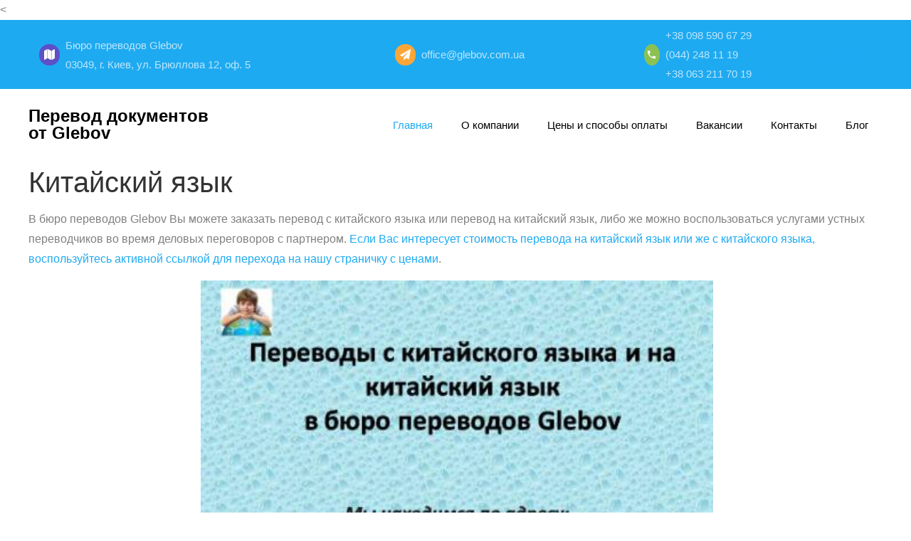

--- FILE ---
content_type: text/html; charset=UTF-8
request_url: https://glebov.com.ua/yazyk-kitayskiy.html
body_size: 5595
content:
<!DOCTYPE html>
<html lang="en">
 <head>
 <title>Бюро переводов Glebov</title>
    <meta charset="utf-8">
    <meta name="viewport" content="width=device-width, initial-scale=1, shrink-to-fit=no">
	<title>Китайский язык / Бюро переводов "Glebov" в Киеве</title>
	<meta name="description" content="Нотариальные переводы с китайского языка и на китайский язык в бюро переводов Glebov Киев."/>
<meta name="keywords" content="китайский язык, перевод, развитие"/>
    
        <<link rel="stylesheet" href="kiddos/css/open-iconic-bootstrap.min.css">
	<link rel="stylesheet" href="kiddos/css/owl.theme.default.min.css">

 <link rel="stylesheet" href="kiddos/css/icomoon.css">
       <link rel="stylesheet" href="kiddos/css/style.css">

<div class="py-2 bg-primary">
    	<div class="container">

	    		<div class="col-lg-12 d-block">
		    		<div class="row d-flex">
			    		<div class="col-md-5 pr-4 d-flex topper align-items-center">
			    			<div class="icon bg-fifth mr-2 d-flex justify-content-center align-items-center"><span class="icon-map"></span></div>
						    <span class="text">Бюро переводов Glebov <br/> 03049, г. Киев, ул. Брюллова 12, оф. 5</span>
					    </div>
					    <div class="col-md pr-4 d-flex topper align-items-center">
					    	<div class="icon bg-secondary mr-2 d-flex justify-content-center align-items-center"><span class="icon-paper-plane"></span></div>
						    <span class="text">office@glebov.com.ua</span>
					    </div>
					    <div class="col-md pr-4 d-flex topper align-items-center">
					    	<div class="icon bg-tertiary mr-2 d-flex justify-content-center align-items-center"><span class="icon-phone2"></span></div>
						    <span class="text"><a href="tel:+380985906729" class="text">+38 098 590 67 29</a><br/> <a href="tel:+380442481119" class="text">(044) 248 11 19</a> <br/><a href="tel:+380632117019" class="text">+38 063 211 70 19</a> </span>
  
		<span id="head_flag">

	

	

	

</span>
		<span id="head_flag">

    

    

    
            <a href='pereklad-kytayska.html' title="Українська" class="language-link ">Українська</a>&nbsp;
        

</span>
		</div> 		  

					    </div>
				    </div>
			    </div>
		    </div>
		  
    

    <nav class="navbar navbar-expand-lg navbar-dark bg-dark ftco_navbar ftco-navbar-light" id="ftco-navbar">
	    <div class="container d-flex align-items-center">
	    	<a class="navbar-brand" href="">Перевод документов<br/> от Glebov</a>
				<button class="navbar-toggler" type="button" data-toggle="collapse" data-target="#ftco-nav" aria-controls="ftco-nav" aria-expanded="false" aria-label="Toggle navigation">
	        <span class="oi oi-menu"></span> Меню
	      </button>
	      <div class="collapse navbar-collapse" id="ftco-nav">
	        <ul class="navbar-nav ml-auto">
	        	<li class="nav-item active"><a href="https://glebov.com.ua/" class="nav-link">Главная</a></li>
	        	<li class="nav-item"><a href="kompania.html" class="nav-link">О компании</a></li>
	        	<li class="nav-item"><a href="tzeny.html" class="nav-link">Цены и способы оплаты</a></li>
	        	<li class="nav-item"><a href="vakansii.html" class="nav-link">Вакансии</a></li>
	        	<li class="nav-item"><a href="kontakty.html" class="nav-link">Контакты</a></li>
	        	<li class="nav-item"><a href="stati.html" class="nav-link">Блог</a></li>
	            </ul>
	      </div>
	    </div>
	  </nav>
    <!-- END nav -->
    
       

</head>
<body>		
		<section class="ftco-section ftco-no-pt ftc-no-pb">
			<div class="container">
	          								<div class="content">

<h1>Китайский язык</h1>


<p>В бюро переводов Glebov Вы можете заказать перевод с китайского языка или перевод на китайский язык, либо же можно воспользоваться услугами устных переводчиков во время деловых переговоров с партнером. <a title="сколько стоит перевод с китайского" href="tzeny.html">Если Вас интересует стоимость перевода на китайский язык или же с китайского языка, воспользуйтесь активной ссылкой для перехода на нашу страничку с ценами</a>.</p>
<p style="text-align: center;"> <img title="Бюро переводов Glebov предлагает переводы с китайского языка и переводы на китайский язык. У нас Вы можете перевести свидетельство о рождении на китайский язык, перевести свидетельство о браке на китайский язык, перевести справку о несудимости на китайский язык, перевести договор на китайский язык, перевести диплом на китайский язык, перевести справку из банка на китайский язык, перевести выписку на китайский язык, перевести доверенность на китайский язык, перевести разрешение на вывоз ребенка на китайский язык; также вы можете перевести свидетельство о рождении с китайского языка, перевести свидетельство о браке с китайского языка, перевести справку о несудимости с китайского языка, перевести договор с китайского языка, перевести справку из банка с китайского языка, перевести выписку с китайского языка, перевести доверенность с китайского языка, перевести диплом с китайского языка. Мы находимся по адресу: ул. Брюллова 12, оф.5. (район метро Вокзальная). Телефон: (044) 332 36 99 или мобильный 098 590 67 21. Звоните! Мы всегда рады ответить на все Ваши вопросы по переводам." src="assets/picture/pub/yazyk-kitayskiy-byuro-perevodov-glebov-kiev.jpg" alt="Бюро переводов Glebov предлагает переводы с китайского языка и переводы на китайский язык. У нас Вы можете перевести свидетельство о рождении на китайский язык, перевести свидетельство о браке на китайский язык, перевести справку о несудимости на китайский язык, перевести договор на китайский язык, перевести диплом на китайский язык, перевести справку из банка на китайский язык, перевести выписку на китайский язык, перевести доверенность на китайский язык, перевести разрешение на вывоз ребенка на китайский язык; также вы можете перевести свидетельство о рождении с китайского языка, перевести свидетельство о браке с китайского языка, перевести справку о несудимости с китайского языка, перевести договор с китайского языка, перевести справку из банка с китайского языка, перевести выписку с китайского языка, перевести доверенность с китайского языка, перевести диплом с китайского языка. Мы находимся по адресу: ул. Брюллова 12, оф.5. (район метро Вокзальная). Телефон: (044) 332 36 99 или мобильный 098 590 67 21. Звоните! Мы всегда рады ответить на все Ваши вопросы по переводам." width="60%" height="auto" /></p>
<p>В Китае насчитывается 81 язык. Ханьский, государственный язык, - один из наиболее используемых языков в мире. В Китае 55 национальных меншин используют свой собственный язык и, в зависимости от компетенции, ханьский. В определенных меншинах используют множество языков.</p>
<p>Среди 81 языков, используемых в Китае, 49 носят такое же название, как и национальность, которая их использует: ханьский, хуанг, буель, даи... Другие языки, а их насчитывают порядка 32, носят названия, которые не связаны с национальностью, которая их использует. К примеру, более 90 000 жителей Тибета используют в качестве родного языка гуаронг.</p>
<p>Языки в свою очередь могут разделяться на диалекты, а в диалектах может встречаться множество жаргонных выражений. Как правило, диалектальное расстояние, которое существует между языками меньшин на юге Китая имеет очень важное значение. В определенной мере людям, которые общаются на том или ином диалекте, достаточно тяжело общаться между собой. Ситуация носит абсолютно другой характер на севере страны, где диалектальные различия кажутся менее заметными, что значительно облегчает общение.</p>
<p>Расстояние между двумя диалектами одного и того же языка может быть намного больше, чем то, которое установилось между языками, это очень заметно в различных абстрактных ситуациях, которые перешли в современную жизнь из древних времен, как это произошло с большинством языков в Китае. К примеру, говорящие на буэль могут свободно общаться с теми, кто говорит на северном варианте хуанг. Расстояние между этими двумя языками намного меньше, чем расстояние между вариантами диалекта хуанг на юге страны и на ее севере. На самом деле, критерии для классификации языков и диалектов основываются не только на расстоянии между языками и диалектами, тут также следует принимать во внимание другие достаточно сложные факторы, которые свзаны с историей, этнической идентичностью, развитием нации во время функционирования языка, отношение и авто идентификацию разговаривающих.</p>
<p><strong>Языки, используемые в Китае, можно разделить на пять семей и на одиннадцать групп. Связь между языками установлена следующим образом:</strong></p>
<p><em>Сино-тибетская семья, насчитывающая 40 языков в Китае. Ее можно подразделить на четыре группы:</em></p>
<ul>
<li><span style="font-size: 12px; line-height: 1.5em;">Ханьские языки (их статус приравнивается к группе языков в системе языковой классификации) - на них общается порядка 96% населения.</span></li>
<li><span style="font-size: 12px; line-height: 1.5em;">Тибето-бирманская группа состоит из тибетских языков, гаронг, кона монба, кангло монба, бенгхи-богар, ихоба, юди ихоба, даранг денг, геман денг, квианг, йи, накси, лаху, хани, баи, йино, нусу, анонг, руру, жингпо, заива, дерунг, аханг, пуми и туия. Порядка 1,2% населения используют языки, относящиеся к тибето-бирманской группе.</span></li>
<li><span style="font-size: 12px; line-height: 1.5em;">Группа хуанг-донг состоит из следующих языков: хуанг, буэль, даи, донг, шуи, мулан, маонан, ли, лаккиа и гелао. Население численностью в 1.8% использует языки, относящиеся к этой группе.</span></li>
<li><span style="font-size: 12px; line-height: 1.5em;">Группа миао-йао состоит из языков миао, ши, буну и миан. Порядка 0,5% населения разговаривают на языках этой группы.</span></li>
</ul>
<p><em> <span style="font-size: 12px; line-height: 1.5em;">Алтайская семья, насчитывает 19 языков в Китае. Ее можно подразделить на три группы:</span></em></p>
<ul>
<li><span style="font-size: 12px; line-height: 1.5em;">Турецкая группа насчитывает такие языки: уйгурский, киргизский, узбекский, татарский, саларский, восточный югурский и тувийский. Насчитывают около 0,7% населения, которое использует языки этой группы.</span></li>
<li><span style="font-size: 12px; line-height: 1.5em;">В монгольской группе насчитывают такие языки как монгольский, даурский, монгурский, донгксианг, баоанский и западный югурский. Насчитывают около 0.32% населения, которое использует языки этой группы.</span></li>
<li><span style="font-size: 12px; line-height: 1.5em;">В маньчжурско-тунгузской группе насчитывают такие языки как маньчжурский, ксибе, хежен, орокен и эвенки. Порядка 0,5% населения разговаривают на языках этой группы.</span></li>
</ul>
<p><em>В австронезийской семье насчитывают 14 языков, которые распределяют по следующим группам:</em></p>
<ul>
<li><span style="font-size: 12px; line-height: 1.5em;">Индонезийская группа, которая состоит из следующих языков: атайский, амис, паиван, бунун, рукаи, пуюма, тсу, седек, сэсэт, канаканаву, тхао, ями, хуихуи. Насчитывают около 0.035% населения, которое использует языки из этой группы.</span></li>
</ul>
<p> <em><span style="font-size: 12px; line-height: 1.5em;">Индо-европейская семья состоит из двух языков, которые принадлежат к следующим двум группам:</span></em></p>
<ul>
<li><span style="font-size: 12px; line-height: 1.5em;">Иранская группа, к которой принадлежит таджикский язык, на котором общается около 0,0023% населения.</span></li>
<li><span style="font-size: 12px; line-height: 1.5em;">Славянская группа, к которой принадлежит русский язык, на котором общается около 0.0003% населения.</span></li>
</ul>
<p>Лингвистического прародителя двух языков установить невозможно. Речь идет о корейском и гинском (вьетнамском), который для общения используют порядка 0,176% населения.</p>


</div>


<br/>
<br/>
<br/>

<!-- <section class="ftco-services ftco-no-pb">
			<div class="container-wrap"> -->
				<div class="row no-gutters">
          <div class="col-md-3 d-flex services align-self-stretch pb-4 px-4 bg-primary">
            <div class="media block-6 d-block text-center">
              <div class="icon d-flex justify-content-center align-items-center">
            		<span class="flaticon-teacher"></span>
              </div>
              <div class="media-body p-2 mt-3">
                <h3 class="heading">Устный перевод</h3>
               <p>Услуги квалифицированных устных переводчиков для различных мероприятий.</p>
              </div>
            </div>      
          </div>
          <div class="col-md-3 d-flex services align-self-stretch pb-4 px-4 bg-tertiary">
            <div class="media block-6 d-block text-center">
              <div class="icon d-flex justify-content-center align-items-center">
            		<span class="flaticon-reading"></span>
              </div>
              <div class="media-body p-2 mt-3">
                <h3 class="heading">Курсы иностранных языков</h3>
               <p>Glebov предлагает курсы иностранных языков. Возможны групповые и индивидуальные занятия.</p>
              </div>
            </div>    
          </div>
          <div class="col-md-3 d-flex services align-self-stretch pb-4 px-4 bg-fifth">
            <div class="media block-6 d-block text-center">
              <div class="icon d-flex justify-content-center align-items-center">
            		<span class="flaticon-books"></span>
              </div>
              <div class="media-body p-2 mt-3">
                <h3 class="heading">Письменные переводы документов</h3>
                <p>Перевод документов как для частных лиц, так и для крупных компаний.</p>
              </div>
            </div>      
          </div>
          <div class="col-md-3 d-flex services align-self-stretch pb-4 px-4 bg-quarternary">
            <div class="media block-6 d-block text-center">
              <div class="icon d-flex justify-content-center align-items-center">
            		<span class="flaticon-diploma"></span>
              </div>
              <div class="media-body p-2 mt-3">
                <h3 class="heading">Заверение переводов</h3>
                <p>Все переводы, выполненные нашими переводчиками, мы можем заверить своей печатью или нотариально.</p>
              </div>
            </div>      
          </div>
        </div>
			</div>
		</section>
        <footer class="ftco-footer ftco-bg-dark ftco-section">
      <div class="container">
        <div class="row mb-5">
          <div class="col-md-6 col-lg-3">
            <div class="ftco-footer-widget mb-5">
            	<h2 class="ftco-heading-2">Наши контакты</h2>
            	<div class="block-23 mb-3">
	              <ul>
	                <li><span class="icon icon-map-marker"></span><span class="text">03049, г. Киев, ул. Брюллова 12, оф. 5<br/>
					рядом с метро Вокзальная</span></li>
	                <li><a href="+380632117019"><span class="icon icon-phone"></span><span class="text">+380632117019</span></a>
					<a href="+380985906729"><span class="text">+380985906729</span></a>
					<a href="+380442481119"><span class="text">+38 (044) 248 11 19</span></a>
					</li>
	                <li><a href="#"><span class="icon icon-envelope"></span><span class="text">office@glebov.com.ua</span></a></li>
	              </ul>
	            </div>
            </div>
          </div>
          <div class="col-md-6 col-lg-3">
            <div class="ftco-footer-widget mb-5">
              <h2 class="ftco-heading-2">Glebov</h2>
<p>&copy; Copyright Glebov.com.ua &middot;  <a href="http://glebov.com.ua/" title="Glebov">Glebov</a>
Дата регистрации 19.03.2009</br>
КВЭД _74.30 - Услуги перевода (основной)</br>
КВЭД _85.59 - Другие виды образования</br>

            </div>
          </div>
          <div class="col-md-6 col-lg-3">
            <div class="ftco-footer-widget mb-5 ml-md-4">
              <h2 class="ftco-heading-2">Ссылки</h2>
              <ul class="list-unstyled">
                <li><a href="https://glebov.com.ua/"><span class="ion-ios-arrow-round-forward mr-2"></span>Главная</a></li>
                <li><a href="kompania.html"><span class="ion-ios-arrow-round-forward mr-2"></span>О компании</a></li>
                <li><a href="tzeny.html"><span class="ion-ios-arrow-round-forward mr-2"></span>Цены</a></li>
                <li><a href="vakansii.html"><span class="ion-ios-arrow-round-forward mr-2"></span>Вакансии</a></li>
                <li><a href="kontakty.html"><span class="ion-ios-arrow-round-forward mr-2"></span>Контакты</a></li>
              </ul>
            </div>
          </div>
                  </div>
        <div class="row">
          <div class="col-md-12 text-center">

            <p>Copyright &copy; 2020 All rights reserved | Этот сайт сделан с <i class="icon-heart" aria-hidden="true"></i> компанией Glebov</p>
          </div>
        </div>
      </div>
    </footer>
    
  

  <script src="kiddos/js/jquery.min.js"></script>
  <script src="kiddos/js/jquery-migrate-3.0.1.min.js"></script>
  <script src="kiddos/js/popper.min.js"></script>
  <script src="kiddos/js/bootstrap.min.js"></script>
  <script src="kiddos/js/jquery.easing.1.3.js"></script>
  <script src="kiddos/js/jquery.waypoints.min.js"></script>
  <script src="kiddos/js/jquery.stellar.min.js"></script>

  <script src="kiddos/js/jquery.magnific-popup.min.js"></script>
  <script src="kiddos/js/aos.js"></script>

  <script src="kiddos/js/scrollax.min.js"></script>


  <script src="kiddos/js/main.js"></script>
    
  </body>
</html>